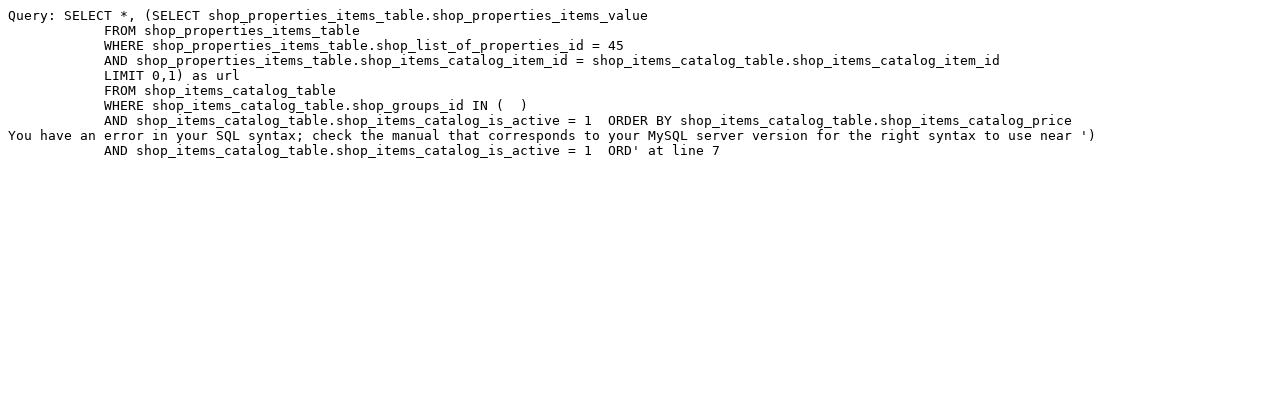

--- FILE ---
content_type: text/html; charset=UTF-8
request_url: https://shop.daycom.ru/shop/rrrryisssrss/rressrrrsr-rrrryere/
body_size: 757
content:
<pre>Query: SELECT *, (SELECT shop_properties_items_table.shop_properties_items_value 
            FROM shop_properties_items_table
            WHERE shop_properties_items_table.shop_list_of_properties_id = 45
            AND shop_properties_items_table.shop_items_catalog_item_id = shop_items_catalog_table.shop_items_catalog_item_id
            LIMIT 0,1) as url
            FROM shop_items_catalog_table 
            WHERE shop_items_catalog_table.shop_groups_id IN (  )
            AND shop_items_catalog_table.shop_items_catalog_is_active = 1  ORDER BY shop_items_catalog_table.shop_items_catalog_price
You have an error in your SQL syntax; check the manual that corresponds to your MySQL server version for the right syntax to use near ')
            AND shop_items_catalog_table.shop_items_catalog_is_active = 1  ORD' at line 7</pre>